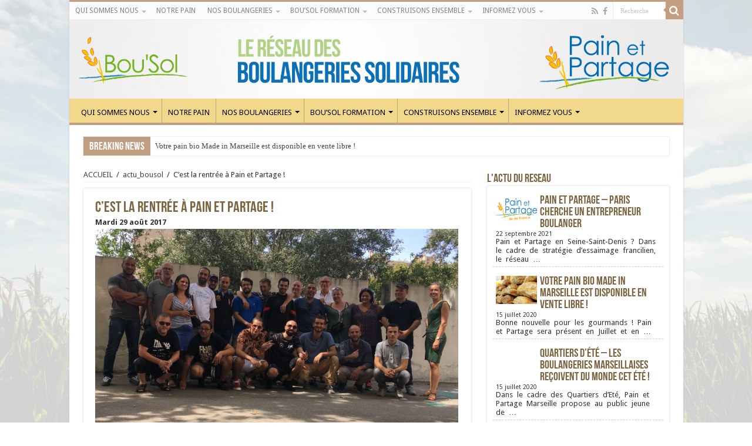

--- FILE ---
content_type: text/html; charset=UTF-8
request_url: http://www.bou-sol.eu/cest-la-rentree-a-pain-et-partage/
body_size: 15803
content:
<!DOCTYPE html>
<html lang="fr-FR" prefix="og: http://ogp.me/ns#">
<head>
<meta charset="UTF-8" />
<link rel="profile" href="http://gmpg.org/xfn/11" />
<link rel="pingback" href="http://www.bou-sol.eu/xmlrpc.php" />
<title>C&rsquo;est la rentrée à Pain et Partage ! &#8211; BOUSOL &#8211; Le réseau des Boulangeries Solidaires</title>
<meta property="og:title" content="C&rsquo;est la rentrée à Pain et Partage ! - BOUSOL - Le réseau des Boulangeries Solidaires"/>
<meta property="og:type" content="article"/>
<meta property="og:description" content="Mardi 29 août 2017 Repas et temps de convivialité avec les équipes du chantier d'insertion Pain et P"/>
<meta property="og:url" content="http://www.bou-sol.eu/cest-la-rentree-a-pain-et-partage/"/>
<meta property="og:site_name" content="BOUSOL - Le réseau des Boulangeries Solidaires"/>
<meta property="og:image" content="http://www.bou-sol.eu/wp-content/uploads/2017/09/rencontre-salariés-pep-660x330.jpg" />
<meta name='robots' content='max-image-preview:large' />
<link rel='dns-prefetch' href='//fonts.googleapis.com' />
<link rel="alternate" type="application/rss+xml" title="BOUSOL - Le réseau des Boulangeries Solidaires &raquo; Flux" href="http://www.bou-sol.eu/feed/" />
<link rel="alternate" type="application/rss+xml" title="BOUSOL - Le réseau des Boulangeries Solidaires &raquo; Flux des commentaires" href="http://www.bou-sol.eu/comments/feed/" />
<link rel="alternate" type="application/rss+xml" title="BOUSOL - Le réseau des Boulangeries Solidaires &raquo; C&rsquo;est la rentrée à Pain et Partage ! Flux des commentaires" href="http://www.bou-sol.eu/cest-la-rentree-a-pain-et-partage/feed/" />
<script type="text/javascript">
/* <![CDATA[ */
window._wpemojiSettings = {"baseUrl":"https:\/\/s.w.org\/images\/core\/emoji\/15.0.3\/72x72\/","ext":".png","svgUrl":"https:\/\/s.w.org\/images\/core\/emoji\/15.0.3\/svg\/","svgExt":".svg","source":{"concatemoji":"http:\/\/www.bou-sol.eu\/wp-includes\/js\/wp-emoji-release.min.js"}};
/*! This file is auto-generated */
!function(i,n){var o,s,e;function c(e){try{var t={supportTests:e,timestamp:(new Date).valueOf()};sessionStorage.setItem(o,JSON.stringify(t))}catch(e){}}function p(e,t,n){e.clearRect(0,0,e.canvas.width,e.canvas.height),e.fillText(t,0,0);var t=new Uint32Array(e.getImageData(0,0,e.canvas.width,e.canvas.height).data),r=(e.clearRect(0,0,e.canvas.width,e.canvas.height),e.fillText(n,0,0),new Uint32Array(e.getImageData(0,0,e.canvas.width,e.canvas.height).data));return t.every(function(e,t){return e===r[t]})}function u(e,t,n){switch(t){case"flag":return n(e,"\ud83c\udff3\ufe0f\u200d\u26a7\ufe0f","\ud83c\udff3\ufe0f\u200b\u26a7\ufe0f")?!1:!n(e,"\ud83c\uddfa\ud83c\uddf3","\ud83c\uddfa\u200b\ud83c\uddf3")&&!n(e,"\ud83c\udff4\udb40\udc67\udb40\udc62\udb40\udc65\udb40\udc6e\udb40\udc67\udb40\udc7f","\ud83c\udff4\u200b\udb40\udc67\u200b\udb40\udc62\u200b\udb40\udc65\u200b\udb40\udc6e\u200b\udb40\udc67\u200b\udb40\udc7f");case"emoji":return!n(e,"\ud83d\udc26\u200d\u2b1b","\ud83d\udc26\u200b\u2b1b")}return!1}function f(e,t,n){var r="undefined"!=typeof WorkerGlobalScope&&self instanceof WorkerGlobalScope?new OffscreenCanvas(300,150):i.createElement("canvas"),a=r.getContext("2d",{willReadFrequently:!0}),o=(a.textBaseline="top",a.font="600 32px Arial",{});return e.forEach(function(e){o[e]=t(a,e,n)}),o}function t(e){var t=i.createElement("script");t.src=e,t.defer=!0,i.head.appendChild(t)}"undefined"!=typeof Promise&&(o="wpEmojiSettingsSupports",s=["flag","emoji"],n.supports={everything:!0,everythingExceptFlag:!0},e=new Promise(function(e){i.addEventListener("DOMContentLoaded",e,{once:!0})}),new Promise(function(t){var n=function(){try{var e=JSON.parse(sessionStorage.getItem(o));if("object"==typeof e&&"number"==typeof e.timestamp&&(new Date).valueOf()<e.timestamp+604800&&"object"==typeof e.supportTests)return e.supportTests}catch(e){}return null}();if(!n){if("undefined"!=typeof Worker&&"undefined"!=typeof OffscreenCanvas&&"undefined"!=typeof URL&&URL.createObjectURL&&"undefined"!=typeof Blob)try{var e="postMessage("+f.toString()+"("+[JSON.stringify(s),u.toString(),p.toString()].join(",")+"));",r=new Blob([e],{type:"text/javascript"}),a=new Worker(URL.createObjectURL(r),{name:"wpTestEmojiSupports"});return void(a.onmessage=function(e){c(n=e.data),a.terminate(),t(n)})}catch(e){}c(n=f(s,u,p))}t(n)}).then(function(e){for(var t in e)n.supports[t]=e[t],n.supports.everything=n.supports.everything&&n.supports[t],"flag"!==t&&(n.supports.everythingExceptFlag=n.supports.everythingExceptFlag&&n.supports[t]);n.supports.everythingExceptFlag=n.supports.everythingExceptFlag&&!n.supports.flag,n.DOMReady=!1,n.readyCallback=function(){n.DOMReady=!0}}).then(function(){return e}).then(function(){var e;n.supports.everything||(n.readyCallback(),(e=n.source||{}).concatemoji?t(e.concatemoji):e.wpemoji&&e.twemoji&&(t(e.twemoji),t(e.wpemoji)))}))}((window,document),window._wpemojiSettings);
/* ]]> */
</script>
<link rel='stylesheet' id='jquery.prettyphoto-css' href='http://www.bou-sol.eu/wp-content/plugins/wp-video-lightbox/css/prettyPhoto.css' type='text/css' media='all' />
<link rel='stylesheet' id='video-lightbox-css' href='http://www.bou-sol.eu/wp-content/plugins/wp-video-lightbox/wp-video-lightbox.css' type='text/css' media='all' />
<style id='wp-emoji-styles-inline-css' type='text/css'>

	img.wp-smiley, img.emoji {
		display: inline !important;
		border: none !important;
		box-shadow: none !important;
		height: 1em !important;
		width: 1em !important;
		margin: 0 0.07em !important;
		vertical-align: -0.1em !important;
		background: none !important;
		padding: 0 !important;
	}
</style>
<link rel='stylesheet' id='wp-block-library-css' href='http://www.bou-sol.eu/wp-includes/css/dist/block-library/style.min.css' type='text/css' media='all' />
<style id='classic-theme-styles-inline-css' type='text/css'>
/*! This file is auto-generated */
.wp-block-button__link{color:#fff;background-color:#32373c;border-radius:9999px;box-shadow:none;text-decoration:none;padding:calc(.667em + 2px) calc(1.333em + 2px);font-size:1.125em}.wp-block-file__button{background:#32373c;color:#fff;text-decoration:none}
</style>
<style id='global-styles-inline-css' type='text/css'>
:root{--wp--preset--aspect-ratio--square: 1;--wp--preset--aspect-ratio--4-3: 4/3;--wp--preset--aspect-ratio--3-4: 3/4;--wp--preset--aspect-ratio--3-2: 3/2;--wp--preset--aspect-ratio--2-3: 2/3;--wp--preset--aspect-ratio--16-9: 16/9;--wp--preset--aspect-ratio--9-16: 9/16;--wp--preset--color--black: #000000;--wp--preset--color--cyan-bluish-gray: #abb8c3;--wp--preset--color--white: #ffffff;--wp--preset--color--pale-pink: #f78da7;--wp--preset--color--vivid-red: #cf2e2e;--wp--preset--color--luminous-vivid-orange: #ff6900;--wp--preset--color--luminous-vivid-amber: #fcb900;--wp--preset--color--light-green-cyan: #7bdcb5;--wp--preset--color--vivid-green-cyan: #00d084;--wp--preset--color--pale-cyan-blue: #8ed1fc;--wp--preset--color--vivid-cyan-blue: #0693e3;--wp--preset--color--vivid-purple: #9b51e0;--wp--preset--gradient--vivid-cyan-blue-to-vivid-purple: linear-gradient(135deg,rgba(6,147,227,1) 0%,rgb(155,81,224) 100%);--wp--preset--gradient--light-green-cyan-to-vivid-green-cyan: linear-gradient(135deg,rgb(122,220,180) 0%,rgb(0,208,130) 100%);--wp--preset--gradient--luminous-vivid-amber-to-luminous-vivid-orange: linear-gradient(135deg,rgba(252,185,0,1) 0%,rgba(255,105,0,1) 100%);--wp--preset--gradient--luminous-vivid-orange-to-vivid-red: linear-gradient(135deg,rgba(255,105,0,1) 0%,rgb(207,46,46) 100%);--wp--preset--gradient--very-light-gray-to-cyan-bluish-gray: linear-gradient(135deg,rgb(238,238,238) 0%,rgb(169,184,195) 100%);--wp--preset--gradient--cool-to-warm-spectrum: linear-gradient(135deg,rgb(74,234,220) 0%,rgb(151,120,209) 20%,rgb(207,42,186) 40%,rgb(238,44,130) 60%,rgb(251,105,98) 80%,rgb(254,248,76) 100%);--wp--preset--gradient--blush-light-purple: linear-gradient(135deg,rgb(255,206,236) 0%,rgb(152,150,240) 100%);--wp--preset--gradient--blush-bordeaux: linear-gradient(135deg,rgb(254,205,165) 0%,rgb(254,45,45) 50%,rgb(107,0,62) 100%);--wp--preset--gradient--luminous-dusk: linear-gradient(135deg,rgb(255,203,112) 0%,rgb(199,81,192) 50%,rgb(65,88,208) 100%);--wp--preset--gradient--pale-ocean: linear-gradient(135deg,rgb(255,245,203) 0%,rgb(182,227,212) 50%,rgb(51,167,181) 100%);--wp--preset--gradient--electric-grass: linear-gradient(135deg,rgb(202,248,128) 0%,rgb(113,206,126) 100%);--wp--preset--gradient--midnight: linear-gradient(135deg,rgb(2,3,129) 0%,rgb(40,116,252) 100%);--wp--preset--font-size--small: 13px;--wp--preset--font-size--medium: 20px;--wp--preset--font-size--large: 36px;--wp--preset--font-size--x-large: 42px;--wp--preset--spacing--20: 0.44rem;--wp--preset--spacing--30: 0.67rem;--wp--preset--spacing--40: 1rem;--wp--preset--spacing--50: 1.5rem;--wp--preset--spacing--60: 2.25rem;--wp--preset--spacing--70: 3.38rem;--wp--preset--spacing--80: 5.06rem;--wp--preset--shadow--natural: 6px 6px 9px rgba(0, 0, 0, 0.2);--wp--preset--shadow--deep: 12px 12px 50px rgba(0, 0, 0, 0.4);--wp--preset--shadow--sharp: 6px 6px 0px rgba(0, 0, 0, 0.2);--wp--preset--shadow--outlined: 6px 6px 0px -3px rgba(255, 255, 255, 1), 6px 6px rgba(0, 0, 0, 1);--wp--preset--shadow--crisp: 6px 6px 0px rgba(0, 0, 0, 1);}:where(.is-layout-flex){gap: 0.5em;}:where(.is-layout-grid){gap: 0.5em;}body .is-layout-flex{display: flex;}.is-layout-flex{flex-wrap: wrap;align-items: center;}.is-layout-flex > :is(*, div){margin: 0;}body .is-layout-grid{display: grid;}.is-layout-grid > :is(*, div){margin: 0;}:where(.wp-block-columns.is-layout-flex){gap: 2em;}:where(.wp-block-columns.is-layout-grid){gap: 2em;}:where(.wp-block-post-template.is-layout-flex){gap: 1.25em;}:where(.wp-block-post-template.is-layout-grid){gap: 1.25em;}.has-black-color{color: var(--wp--preset--color--black) !important;}.has-cyan-bluish-gray-color{color: var(--wp--preset--color--cyan-bluish-gray) !important;}.has-white-color{color: var(--wp--preset--color--white) !important;}.has-pale-pink-color{color: var(--wp--preset--color--pale-pink) !important;}.has-vivid-red-color{color: var(--wp--preset--color--vivid-red) !important;}.has-luminous-vivid-orange-color{color: var(--wp--preset--color--luminous-vivid-orange) !important;}.has-luminous-vivid-amber-color{color: var(--wp--preset--color--luminous-vivid-amber) !important;}.has-light-green-cyan-color{color: var(--wp--preset--color--light-green-cyan) !important;}.has-vivid-green-cyan-color{color: var(--wp--preset--color--vivid-green-cyan) !important;}.has-pale-cyan-blue-color{color: var(--wp--preset--color--pale-cyan-blue) !important;}.has-vivid-cyan-blue-color{color: var(--wp--preset--color--vivid-cyan-blue) !important;}.has-vivid-purple-color{color: var(--wp--preset--color--vivid-purple) !important;}.has-black-background-color{background-color: var(--wp--preset--color--black) !important;}.has-cyan-bluish-gray-background-color{background-color: var(--wp--preset--color--cyan-bluish-gray) !important;}.has-white-background-color{background-color: var(--wp--preset--color--white) !important;}.has-pale-pink-background-color{background-color: var(--wp--preset--color--pale-pink) !important;}.has-vivid-red-background-color{background-color: var(--wp--preset--color--vivid-red) !important;}.has-luminous-vivid-orange-background-color{background-color: var(--wp--preset--color--luminous-vivid-orange) !important;}.has-luminous-vivid-amber-background-color{background-color: var(--wp--preset--color--luminous-vivid-amber) !important;}.has-light-green-cyan-background-color{background-color: var(--wp--preset--color--light-green-cyan) !important;}.has-vivid-green-cyan-background-color{background-color: var(--wp--preset--color--vivid-green-cyan) !important;}.has-pale-cyan-blue-background-color{background-color: var(--wp--preset--color--pale-cyan-blue) !important;}.has-vivid-cyan-blue-background-color{background-color: var(--wp--preset--color--vivid-cyan-blue) !important;}.has-vivid-purple-background-color{background-color: var(--wp--preset--color--vivid-purple) !important;}.has-black-border-color{border-color: var(--wp--preset--color--black) !important;}.has-cyan-bluish-gray-border-color{border-color: var(--wp--preset--color--cyan-bluish-gray) !important;}.has-white-border-color{border-color: var(--wp--preset--color--white) !important;}.has-pale-pink-border-color{border-color: var(--wp--preset--color--pale-pink) !important;}.has-vivid-red-border-color{border-color: var(--wp--preset--color--vivid-red) !important;}.has-luminous-vivid-orange-border-color{border-color: var(--wp--preset--color--luminous-vivid-orange) !important;}.has-luminous-vivid-amber-border-color{border-color: var(--wp--preset--color--luminous-vivid-amber) !important;}.has-light-green-cyan-border-color{border-color: var(--wp--preset--color--light-green-cyan) !important;}.has-vivid-green-cyan-border-color{border-color: var(--wp--preset--color--vivid-green-cyan) !important;}.has-pale-cyan-blue-border-color{border-color: var(--wp--preset--color--pale-cyan-blue) !important;}.has-vivid-cyan-blue-border-color{border-color: var(--wp--preset--color--vivid-cyan-blue) !important;}.has-vivid-purple-border-color{border-color: var(--wp--preset--color--vivid-purple) !important;}.has-vivid-cyan-blue-to-vivid-purple-gradient-background{background: var(--wp--preset--gradient--vivid-cyan-blue-to-vivid-purple) !important;}.has-light-green-cyan-to-vivid-green-cyan-gradient-background{background: var(--wp--preset--gradient--light-green-cyan-to-vivid-green-cyan) !important;}.has-luminous-vivid-amber-to-luminous-vivid-orange-gradient-background{background: var(--wp--preset--gradient--luminous-vivid-amber-to-luminous-vivid-orange) !important;}.has-luminous-vivid-orange-to-vivid-red-gradient-background{background: var(--wp--preset--gradient--luminous-vivid-orange-to-vivid-red) !important;}.has-very-light-gray-to-cyan-bluish-gray-gradient-background{background: var(--wp--preset--gradient--very-light-gray-to-cyan-bluish-gray) !important;}.has-cool-to-warm-spectrum-gradient-background{background: var(--wp--preset--gradient--cool-to-warm-spectrum) !important;}.has-blush-light-purple-gradient-background{background: var(--wp--preset--gradient--blush-light-purple) !important;}.has-blush-bordeaux-gradient-background{background: var(--wp--preset--gradient--blush-bordeaux) !important;}.has-luminous-dusk-gradient-background{background: var(--wp--preset--gradient--luminous-dusk) !important;}.has-pale-ocean-gradient-background{background: var(--wp--preset--gradient--pale-ocean) !important;}.has-electric-grass-gradient-background{background: var(--wp--preset--gradient--electric-grass) !important;}.has-midnight-gradient-background{background: var(--wp--preset--gradient--midnight) !important;}.has-small-font-size{font-size: var(--wp--preset--font-size--small) !important;}.has-medium-font-size{font-size: var(--wp--preset--font-size--medium) !important;}.has-large-font-size{font-size: var(--wp--preset--font-size--large) !important;}.has-x-large-font-size{font-size: var(--wp--preset--font-size--x-large) !important;}
:where(.wp-block-post-template.is-layout-flex){gap: 1.25em;}:where(.wp-block-post-template.is-layout-grid){gap: 1.25em;}
:where(.wp-block-columns.is-layout-flex){gap: 2em;}:where(.wp-block-columns.is-layout-grid){gap: 2em;}
:root :where(.wp-block-pullquote){font-size: 1.5em;line-height: 1.6;}
</style>
<link rel='stylesheet' id='contact-form-7-css' href='http://www.bou-sol.eu/wp-content/plugins/contact-form-7/includes/css/styles.css' type='text/css' media='all' />
<link rel='stylesheet' id='posts-from-category-widget-stylesheet-css' href='http://www.bou-sol.eu/wp-content/plugins/posts-in-category-widget/style.css' type='text/css' media='all' />
<link rel='stylesheet' id='chld_thm_cfg_parent-css' href='http://www.bou-sol.eu/wp-content/themes/sahifa/style.css' type='text/css' media='all' />
<link rel='stylesheet' id='tie-style-css' href='http://www.bou-sol.eu/wp-content/themes/bousol-theme/style.css' type='text/css' media='all' />
<link rel='stylesheet' id='tie-ilightbox-skin-css' href='http://www.bou-sol.eu/wp-content/themes/sahifa/css/ilightbox/dark-skin/skin.css' type='text/css' media='all' />
<link rel='stylesheet' id='Droid+Sans-css' href='http://fonts.googleapis.com/css?family=Droid+Sans%3Aregular%2C700' type='text/css' media='all' />
<link rel='stylesheet' id='slb_core-css' href='http://www.bou-sol.eu/wp-content/plugins/simple-lightbox/client/css/app.css' type='text/css' media='all' />
<script type="text/javascript" src="http://www.bou-sol.eu/wp-includes/js/jquery/jquery.min.js" id="jquery-core-js"></script>
<script type="text/javascript" src="http://www.bou-sol.eu/wp-includes/js/jquery/jquery-migrate.min.js" id="jquery-migrate-js"></script>
<script type="text/javascript" src="http://www.bou-sol.eu/wp-content/plugins/wp-video-lightbox/js/jquery.prettyPhoto.min.js" id="jquery.prettyphoto-js"></script>
<script type="text/javascript" id="video-lightbox-js-extra">
/* <![CDATA[ */
var vlpp_vars = {"prettyPhoto_rel":"wp-video-lightbox","animation_speed":"fast","slideshow":"5000","autoplay_slideshow":"false","opacity":"0.80","show_title":"true","allow_resize":"true","allow_expand":"true","default_width":"640","default_height":"480","counter_separator_label":"\/","theme":"pp_default","horizontal_padding":"20","hideflash":"false","wmode":"opaque","autoplay":"false","modal":"false","deeplinking":"false","overlay_gallery":"true","overlay_gallery_max":"30","keyboard_shortcuts":"true","ie6_fallback":"true"};
/* ]]> */
</script>
<script type="text/javascript" src="http://www.bou-sol.eu/wp-content/plugins/wp-video-lightbox/js/video-lightbox.js" id="video-lightbox-js"></script>
<link rel="https://api.w.org/" href="http://www.bou-sol.eu/wp-json/" /><link rel="alternate" title="JSON" type="application/json" href="http://www.bou-sol.eu/wp-json/wp/v2/posts/2316" /><link rel="EditURI" type="application/rsd+xml" title="RSD" href="http://www.bou-sol.eu/xmlrpc.php?rsd" />

<link rel="canonical" href="http://www.bou-sol.eu/cest-la-rentree-a-pain-et-partage/" />
<link rel='shortlink' href='http://www.bou-sol.eu/?p=2316' />
<link rel="alternate" title="oEmbed (JSON)" type="application/json+oembed" href="http://www.bou-sol.eu/wp-json/oembed/1.0/embed?url=http%3A%2F%2Fwww.bou-sol.eu%2Fcest-la-rentree-a-pain-et-partage%2F" />
<link rel="alternate" title="oEmbed (XML)" type="text/xml+oembed" href="http://www.bou-sol.eu/wp-json/oembed/1.0/embed?url=http%3A%2F%2Fwww.bou-sol.eu%2Fcest-la-rentree-a-pain-et-partage%2F&#038;format=xml" />
<script type="text/javascript">
(function(url){
	if(/(?:Chrome\/26\.0\.1410\.63 Safari\/537\.31|WordfenceTestMonBot)/.test(navigator.userAgent)){ return; }
	var addEvent = function(evt, handler) {
		if (window.addEventListener) {
			document.addEventListener(evt, handler, false);
		} else if (window.attachEvent) {
			document.attachEvent('on' + evt, handler);
		}
	};
	var removeEvent = function(evt, handler) {
		if (window.removeEventListener) {
			document.removeEventListener(evt, handler, false);
		} else if (window.detachEvent) {
			document.detachEvent('on' + evt, handler);
		}
	};
	var evts = 'contextmenu dblclick drag dragend dragenter dragleave dragover dragstart drop keydown keypress keyup mousedown mousemove mouseout mouseover mouseup mousewheel scroll'.split(' ');
	var logHuman = function() {
		if (window.wfLogHumanRan) { return; }
		window.wfLogHumanRan = true;
		var wfscr = document.createElement('script');
		wfscr.type = 'text/javascript';
		wfscr.async = true;
		wfscr.src = url + '&r=' + Math.random();
		(document.getElementsByTagName('head')[0]||document.getElementsByTagName('body')[0]).appendChild(wfscr);
		for (var i = 0; i < evts.length; i++) {
			removeEvent(evts[i], logHuman);
		}
	};
	for (var i = 0; i < evts.length; i++) {
		addEvent(evts[i], logHuman);
	}
})('//www.bou-sol.eu/?wordfence_lh=1&hid=2A4C892F30D584BFFD75B5FE1E860B0B');
</script><script>
            WP_VIDEO_LIGHTBOX_VERSION="1.8.8";
            WP_VID_LIGHTBOX_URL="http://www.bou-sol.eu/wp-content/plugins/wp-video-lightbox";
                        function wpvl_paramReplace(name, string, value) {
                // Find the param with regex
                // Grab the first character in the returned string (should be ? or &)
                // Replace our href string with our new value, passing on the name and delimeter

                var re = new RegExp("[\?&]" + name + "=([^&#]*)");
                var matches = re.exec(string);
                var newString;

                if (matches === null) {
                    // if there are no params, append the parameter
                    newString = string + '?' + name + '=' + value;
                } else {
                    var delimeter = matches[0].charAt(0);
                    newString = string.replace(re, delimeter + name + "=" + value);
                }
                return newString;
            }
            </script><link rel="shortcut icon" href="http://www.bou-sol.eu/wp-content/uploads/2015/10/logo_bousol.png" title="Favicon" />
<!--[if IE]>
<script type="text/javascript">jQuery(document).ready(function (){ jQuery(".menu-item").has("ul").children("a").attr("aria-haspopup", "true");});</script>
<![endif]-->
<!--[if lt IE 9]>
<script src="http://www.bou-sol.eu/wp-content/themes/sahifa/js/html5.js"></script>
<script src="http://www.bou-sol.eu/wp-content/themes/sahifa/js/selectivizr-min.js"></script>
<![endif]-->
<!--[if IE 9]>
<link rel="stylesheet" type="text/css" media="all" href="http://www.bou-sol.eu/wp-content/themes/sahifa/css/ie9.css" />
<![endif]-->
<!--[if IE 8]>
<link rel="stylesheet" type="text/css" media="all" href="http://www.bou-sol.eu/wp-content/themes/sahifa/css/ie8.css" />
<![endif]-->
<!--[if IE 7]>
<link rel="stylesheet" type="text/css" media="all" href="http://www.bou-sol.eu/wp-content/themes/sahifa/css/ie7.css" />
<![endif]-->


<meta name="viewport" content="width=device-width, initial-scale=1.0" />



<style type="text/css" media="screen">

.page-title{
	color :#7e6542;
}

.post-title{
	color :#7e6542;
}

h2.post-box-title, h2.post-box-title a{
	color :#7e6542;
}

h3.post-box-title, h3.post-box-title a{
	color :#7e6542;
}

.widget-top h4, .widget-top h4 a{
	color :#7e6542;
}

#featured-posts .featured-title h2 a{
	color :#7e6542;
}

.ei-title h2, .slider-caption h2 a, .content .slider-caption h2 a, .slider-caption h2, .content .slider-caption h2, .content .ei-title h2{
	color :#7e6542;
}

.cat-box-title h2, .cat-box-title h2 a, .block-head h3, #respond h3, #comments-title, h2.review-box-header, .woocommerce-tabs .entry-content h2, .woocommerce .related.products h2, .entry .woocommerce h2, .woocommerce-billing-fields h3, .woocommerce-shipping-fields h3, #order_review_heading, #bbpress-forums fieldset.bbp-form legend, #buddypress .item-body h4, #buddypress #item-body h4{
	color :#7e6542;
}

#main-nav,
.cat-box-content,
#sidebar .widget-container,
.post-listing,
#commentform {
	border-bottom-color: #c49e80;
}

.search-block .search-button,
#topcontrol,
#main-nav ul li.current-menu-item a,
#main-nav ul li.current-menu-item a:hover,
#main-nav ul li.current_page_parent a,
#main-nav ul li.current_page_parent a:hover,
#main-nav ul li.current-menu-parent a,
#main-nav ul li.current-menu-parent a:hover,
#main-nav ul li.current-page-ancestor a,
#main-nav ul li.current-page-ancestor a:hover,
.pagination span.current,
.share-post span.share-text,
.flex-control-paging li a.flex-active,
.ei-slider-thumbs li.ei-slider-element,
.review-percentage .review-item span span,
.review-final-score,
.button,
a.button,
a.more-link,
#main-content input[type="submit"],
.form-submit #submit,
#login-form .login-button,
.widget-feedburner .feedburner-subscribe,
input[type="submit"],
#buddypress button,
#buddypress a.button,
#buddypress input[type=submit],
#buddypress input[type=reset],
#buddypress ul.button-nav li a,
#buddypress div.generic-button a,
#buddypress .comment-reply-link,
#buddypress div.item-list-tabs ul li a span,
#buddypress div.item-list-tabs ul li.selected a,
#buddypress div.item-list-tabs ul li.current a,
#buddypress #members-directory-form div.item-list-tabs ul li.selected span,
#members-list-options a.selected,
#groups-list-options a.selected,
body.dark-skin #buddypress div.item-list-tabs ul li a span,
body.dark-skin #buddypress div.item-list-tabs ul li.selected a,
body.dark-skin #buddypress div.item-list-tabs ul li.current a,
body.dark-skin #members-list-options a.selected,
body.dark-skin #groups-list-options a.selected,
.search-block-large .search-button,
#featured-posts .flex-next:hover,
#featured-posts .flex-prev:hover,
a.tie-cart span.shooping-count,
.woocommerce span.onsale,
.woocommerce-page span.onsale ,
.woocommerce .widget_price_filter .ui-slider .ui-slider-handle,
.woocommerce-page .widget_price_filter .ui-slider .ui-slider-handle,
#check-also-close,
a.post-slideshow-next,
a.post-slideshow-prev,
.widget_price_filter .ui-slider .ui-slider-handle,
.quantity .minus:hover,
.quantity .plus:hover,
.mejs-container .mejs-controls .mejs-time-rail .mejs-time-current,
#reading-position-indicator  {
	background-color:#c49e80;
}

::-webkit-scrollbar-thumb{
	background-color:#c49e80 !important;
}

#theme-footer,
#theme-header,
.top-nav ul li.current-menu-item:before,
#main-nav .menu-sub-content ,
#main-nav ul ul,
#check-also-box {
	border-top-color: #c49e80;
}

.search-block:after {
	border-right-color:#c49e80;
}

body.rtl .search-block:after {
	border-left-color:#c49e80;
}

#main-nav ul > li.menu-item-has-children:hover > a:after,
#main-nav ul > li.mega-menu:hover > a:after {
	border-color:transparent transparent #c49e80;
}

.widget.timeline-posts li a:hover,
.widget.timeline-posts li a:hover span.tie-date {
	color: #c49e80;
}

.widget.timeline-posts li a:hover span.tie-date:before {
	background: #c49e80;
	border-color: #c49e80;
}

#order_review,
#order_review_heading {
	border-color: #c49e80;
}


.background-cover{
	background-color: !important;
	background-image : url('http://www.bou-sol.eu/wp-content/uploads/2019/07/background-1.jpg') !important;
	filter: progid:DXImageTransform.Microsoft.AlphaImageLoader(src='http://www.bou-sol.eu/wp-content/uploads/2019/07/background-1.jpg',sizingMethod='scale') !important;
	-ms-filter: "progid:DXImageTransform.Microsoft.AlphaImageLoader(src='http://www.bou-sol.eu/wp-content/uploads/2019/07/background-1.jpg',sizingMethod='scale')" !important;
}
	
#main-nav ul li a:hover, #main-nav ul li:hover > a, #main-nav ul :hover > a , #main-nav  ul ul li:hover > a, #main-nav  ul ul :hover > a {
	color: #c49e80;
}
		
#main-nav ul li a, #main-nav ul ul a, #main-nav ul.sub-menu a, #main-nav ul li.current_page_parent ul a, #main-nav ul li.current-menu-item ul a, #main-nav ul li.current-menu-parent ul a, #main-nav ul li.current-page-ancestor ul a {
	color: #000000;
}
		
#main-nav ul li.current-menu-item a, #main-nav ul li.current_page_parent a {
	color: #f2d88b;
}
		
.top-nav, .top-nav ul ul {
	background-color:f9f9f9 !important; 
				}

#main-nav {
	background: #f2d88b;
	box-shadow: inset -1px -5px 0px -1px #c49e80;
}

#main-nav ul ul, #main-nav ul li.mega-menu .mega-menu-block { background-color:#f2d88b !important;}

#main-nav ul li {
	border-color: #c49e80;
}

#main-nav ul ul li, #main-nav ul ul li:first-child {
	border-top-color: #c49e80;
}

#main-nav ul li .mega-menu-block ul.sub-menu {
	border-bottom-color: #c49e80;
}

#main-nav ul li a {
	border-left-color: #c49e80;
}

#main-nav ul ul li, #main-nav ul ul li:first-child {
	border-bottom-color: #c49e80;
}

.breaking-news span.breaking-news-title {background: #c29e80;}

</style>

		<script type="text/javascript">
			/* <![CDATA[ */
				var sf_position = '0';
				var sf_templates = "<a href=\"{search_url_escaped}\">View All Results<\/a>";
				var sf_input = '.search-live';
				jQuery(document).ready(function(){
					jQuery(sf_input).ajaxyLiveSearch({"expand":false,"searchUrl":"http:\/\/www.bou-sol.eu\/?s=%s","text":"Search","delay":500,"iwidth":180,"width":315,"ajaxUrl":"http:\/\/www.bou-sol.eu\/wp-admin\/admin-ajax.php","rtl":0});
					jQuery(".live-search_ajaxy-selective-input").keyup(function() {
						var width = jQuery(this).val().length * 8;
						if(width < 50) {
							width = 50;
						}
						jQuery(this).width(width);
					});
					jQuery(".live-search_ajaxy-selective-search").click(function() {
						jQuery(this).find(".live-search_ajaxy-selective-input").focus();
					});
					jQuery(".live-search_ajaxy-selective-close").click(function() {
						jQuery(this).parent().remove();
					});
				});
			/* ]]> */
		</script>
		
<!-- Jetpack Open Graph Tags -->
<meta property="og:type" content="article" />
<meta property="og:title" content="C&rsquo;est la rentrée à Pain et Partage !" />
<meta property="og:url" content="http://www.bou-sol.eu/cest-la-rentree-a-pain-et-partage/" />
<meta property="og:description" content="Mardi 29 août 2017 Repas et temps de convivialité avec les équipes du chantier d&rsquo;insertion Pain et Partage à Marseille et de Bou&rsquo;Sol. De la bonne humeur&#8230;.avant le coup de feu de l…" />
<meta property="article:published_time" content="2017-09-02T18:59:28+00:00" />
<meta property="article:modified_time" content="2017-09-02T19:18:17+00:00" />
<meta property="og:site_name" content="BOUSOL - Le réseau des Boulangeries Solidaires" />
<meta property="og:image" content="http://www.bou-sol.eu/wp-content/uploads/2017/09/rencontre-salariés-pep.jpg" />
<meta property="og:image:width" content="3209" />
<meta property="og:image:height" content="1740" />
<meta property="og:locale" content="fr_FR" />
<meta name="twitter:text:title" content="C&rsquo;est la rentrée à Pain et Partage !" />
<meta name="twitter:image" content="http://www.bou-sol.eu/wp-content/uploads/2017/09/rencontre-salariés-pep.jpg?w=640" />
<meta name="twitter:card" content="summary_large_image" />

<!-- End Jetpack Open Graph Tags -->
</head>
<body id="top" class="post-template-default single single-post postid-2316 single-format-standard lazy-enabled">

<div class="wrapper-outer">

	<div class="background-cover"></div>

	<aside id="slide-out">
	
			<div class="search-mobile">
			<form method="get" id="searchform-mobile" action="http://www.bou-sol.eu/">
				<button class="search-button" type="submit" value="Recherche"><i class="fa fa-search"></i></button>	
				<input type="text" id="s-mobile" name="s" title="Recherche" value="Recherche" onfocus="if (this.value == 'Recherche') {this.value = '';}" onblur="if (this.value == '') {this.value = 'Recherche';}"  />
			</form>
		</div><!-- .search-mobile /-->
		
			<div class="social-icons">
		<a class="ttip-none" title="Rss" href="http://www.bou-sol.eu/feed/" target="_blank"><i class="fa fa-rss"></i></a><a class="ttip-none external" title="Facebook" href="https://www.facebook.com/reseaubousol/?fref=ts" target="_blank" rel="nofollow"><i class="fa fa-facebook"></i></a>
			</div>

		
		<div id="mobile-menu" ></div>
	</aside><!-- #slide-out /-->

		<div id="wrapper" class="boxed-all">
		<div class="inner-wrapper">

		<header id="theme-header" class="theme-header full-logo center-logo">
						<div id="top-nav" class="top-nav">
				<div class="container">

								
				<div class="top-menu"><ul id="menu-menu-bousol" class="menu"><li id="menu-item-1103" class="menu-item menu-item-type-custom menu-item-object-custom menu-item-has-children menu-item-1103"><a>QUI SOMMES NOUS</a>
<ul class="sub-menu">
	<li id="menu-item-723" class="menu-item menu-item-type-post_type menu-item-object-page menu-item-723"><a href="http://www.bou-sol.eu/qui-sommes-nous/presentation/">PRESENTATION</a></li>
	<li id="menu-item-721" class="menu-item menu-item-type-post_type menu-item-object-page menu-item-721"><a href="http://www.bou-sol.eu/qui-sommes-nous/nos-valeurs/">NOS VALEURS</a></li>
	<li id="menu-item-720" class="menu-item menu-item-type-post_type menu-item-object-page menu-item-720"><a href="http://www.bou-sol.eu/qui-sommes-nous/nos-activites/">NOS ACTIVITES</a></li>
	<li id="menu-item-722" class="menu-item menu-item-type-post_type menu-item-object-page menu-item-722"><a href="http://www.bou-sol.eu/qui-sommes-nous/notre-reseau/">NOTRE RESEAU</a></li>
</ul>
</li>
<li id="menu-item-1039" class="menu-item menu-item-type-post_type menu-item-object-page menu-item-1039"><a href="http://www.bou-sol.eu/notre_pain/">NOTRE PAIN</a></li>
<li id="menu-item-1960" class="menu-item menu-item-type-post_type menu-item-object-page menu-item-has-children menu-item-1960"><a href="http://www.bou-sol.eu/nos-boulangeries/">NOS BOULANGERIES</a>
<ul class="sub-menu">
	<li id="menu-item-728" class="menu-item menu-item-type-post_type menu-item-object-page menu-item-728"><a href="http://www.bou-sol.eu/nos-boulangeries/marseille/">ASSOCIATION PAIN ET PARTAGE</a></li>
	<li id="menu-item-1255" class="menu-item menu-item-type-post_type menu-item-object-page menu-item-1255"><a href="http://www.bou-sol.eu/nos-boulangeries/marseille-nord/">MARSEILLE NORD</a></li>
	<li id="menu-item-729" class="menu-item menu-item-type-post_type menu-item-object-page menu-item-729"><a href="http://www.bou-sol.eu/nos-boulangeries/montpellier/">MONTPELLIER</a></li>
</ul>
</li>
<li id="menu-item-2775" class="menu-item menu-item-type-post_type menu-item-object-page menu-item-has-children menu-item-2775"><a href="http://www.bou-sol.eu/notre-organisme-de-formation/">BOU&rsquo;SOL FORMATION</a>
<ul class="sub-menu">
	<li id="menu-item-2789" class="menu-item menu-item-type-post_type menu-item-object-page menu-item-2789"><a href="http://www.bou-sol.eu/notre-organisme-de-formation/">NOTRE ORGANISME DE  FORMATION</a></li>
	<li id="menu-item-2801" class="menu-item menu-item-type-post_type menu-item-object-page menu-item-has-children menu-item-2801"><a href="http://www.bou-sol.eu/notre-organisme-de-formation/nos-formations/">NOS FORMATIONS</a>
	<ul class="sub-menu">
		<li id="menu-item-2920" class="menu-item menu-item-type-post_type menu-item-object-page menu-item-has-children menu-item-2920"><a href="http://www.bou-sol.eu/nos-formations-professionalisantes/">NOS FORMATIONS PROFESSIONALISANTES</a>
		<ul class="sub-menu">
			<li id="menu-item-2804" class="menu-item menu-item-type-post_type menu-item-object-page menu-item-2804"><a href="http://www.bou-sol.eu/notre-organisme-de-formation/nos-formations/produire-du-pain-bio/">PRODUIRE DU PAIN BIO</a></li>
			<li id="menu-item-2905" class="menu-item menu-item-type-post_type menu-item-object-page menu-item-2905"><a href="http://www.bou-sol.eu/adopter-une-demarche-eco-responsable/">ADOPTER UNE DEMARCHE ECO RESPONSABLE</a></li>
			<li id="menu-item-2802" class="menu-item menu-item-type-post_type menu-item-object-page menu-item-2802"><a href="http://www.bou-sol.eu/notre-organisme-de-formation/nos-formations/conduite-de-ligne/">DIRIGER UNE LIGNE DE PRODUCTION</a></li>
		</ul>
</li>
		<li id="menu-item-2944" class="menu-item menu-item-type-post_type menu-item-object-page menu-item-has-children menu-item-2944"><a href="http://www.bou-sol.eu/nos-formations-productions-artisanales/">NOS FORMATIONS PRODUCTIONS ARTISANALES</a>
		<ul class="sub-menu">
			<li id="menu-item-2976" class="menu-item menu-item-type-post_type menu-item-object-page menu-item-2976"><a href="http://www.bou-sol.eu/boulangerie-artisale/">BOULANGERIE ARTISANALE</a></li>
			<li id="menu-item-2952" class="menu-item menu-item-type-post_type menu-item-object-page menu-item-2952"><a href="http://www.bou-sol.eu/boulangerie-artisanale/">BISCUITERIE ARTISANALE</a></li>
			<li id="menu-item-3099" class="menu-item menu-item-type-post_type menu-item-object-page menu-item-3099"><a href="http://www.bou-sol.eu/nos-formations-productions-artisanales/nos-formations-productions-artisanales-viennoiserie-artisanale/">VIENNOISERIE  ARTISANALE</a></li>
		</ul>
</li>
		<li id="menu-item-2914" class="menu-item menu-item-type-post_type menu-item-object-page menu-item-has-children menu-item-2914"><a href="http://www.bou-sol.eu/nos-formations-certifiantes/">NOS FORMATIONS CERTIFIANTES</a>
		<ul class="sub-menu">
			<li id="menu-item-2966" class="menu-item menu-item-type-post_type menu-item-object-page menu-item-2966"><a href="http://www.bou-sol.eu/cqp-ouvrier-qualifie-de-fabrication-en-boulangerie-viennoiserie-patisserie/">CQP OUVRIER QUALIFIE DE  FABRICATION EN BOULANGERIE VIENNOISERIE PATISSERIE</a></li>
		</ul>
</li>
		<li id="menu-item-3020" class="menu-item menu-item-type-post_type menu-item-object-page menu-item-has-children menu-item-3020"><a href="http://www.bou-sol.eu/nos-formations-francais-langue-etrangere/">NOS FORMATIONS FRANCAIS LANGUE ETRANGERE</a>
		<ul class="sub-menu">
			<li id="menu-item-3021" class="menu-item menu-item-type-post_type menu-item-object-page menu-item-3021"><a href="http://www.bou-sol.eu/parcours-francais-langue-etrangere/">PARCOURS FRANCAIS LANGUE ETRANGERE</a></li>
		</ul>
</li>
	</ul>
</li>
	<li id="menu-item-939" class="menu-item menu-item-type-custom menu-item-object-custom menu-item-has-children menu-item-939"><a href="http://www.bou-sol.eu/category/partenaires/">NOS PARTENAIRES</a>
	<ul class="sub-menu">
		<li id="menu-item-2810" class="menu-item menu-item-type-post_type menu-item-object-page menu-item-2810"><a href="http://www.bou-sol.eu/notre-partenariat-avec-la-federation-des-entreperises-de-boulangerie/">NOTRE PARTENARIAT AVEC LA FEDERATION DES ENTREPRENEURS DE BOULANGERIE</a></li>
		<li id="menu-item-2889" class="menu-item menu-item-type-post_type menu-item-object-page menu-item-2889"><a href="http://www.bou-sol.eu/notre-partenariat-avec-aya-formation/">NOTRE PARTENARIAT AVEC AYA FORMATION</a></li>
		<li id="menu-item-2894" class="menu-item menu-item-type-post_type menu-item-object-page menu-item-2894"><a href="http://www.bou-sol.eu/notre-partenariat-avec-le-cieres-et-dautres-organisme-s-de-formation/">NOTRE PARTENARIAT AVEC LE CIERES ET D’AUTRES ORGANISME S DE FORMATION</a></li>
	</ul>
</li>
	<li id="menu-item-2811" class="menu-item menu-item-type-post_type menu-item-object-page menu-item-2811"><a href="http://www.bou-sol.eu/notre-organisme-de-formation/nos-conditions-de-ventes/">NOS CONDITIONS DE VENTES</a></li>
	<li id="menu-item-2790" class="menu-item menu-item-type-post_type menu-item-object-page menu-item-2790"><a href="http://www.bou-sol.eu/notre-organisme-de-formation/notre-reglement-interieur/">NOTRE REGLEMENT INTERIEUR</a></li>
	<li id="menu-item-3049" class="menu-item menu-item-type-post_type menu-item-object-page menu-item-3049"><a href="http://www.bou-sol.eu/notre-procedure-de-reclamation/">NOTRE PROCEDURE DE RECLAMATION</a></li>
	<li id="menu-item-2823" class="menu-item menu-item-type-post_type menu-item-object-page menu-item-has-children menu-item-2823"><a href="http://www.bou-sol.eu/notre-rapport-dactivite-2023/">NOS RAPPORTS D’ACTIVITE</a>
	<ul class="sub-menu">
		<li id="menu-item-3037" class="menu-item menu-item-type-post_type menu-item-object-page menu-item-3037"><a href="http://www.bou-sol.eu/rapport-dactivite-2023/">RAPPORT D’ACTIVITE 2023</a></li>
		<li id="menu-item-3041" class="menu-item menu-item-type-post_type menu-item-object-page menu-item-3041"><a href="http://www.bou-sol.eu/rapport-dactivite-2024/">RAPPORT D’ACTIVITE 2024</a></li>
		<li id="menu-item-3117" class="menu-item menu-item-type-post_type menu-item-object-page menu-item-3117"><a href="http://www.bou-sol.eu/rapport-dactivite-2025/">Rapport d’activité 2025</a></li>
	</ul>
</li>
	<li id="menu-item-2833" class="menu-item menu-item-type-post_type menu-item-object-page menu-item-2833"><a href="http://www.bou-sol.eu/notre-organisme-de-formation/accueil-des-personnes-handicapes-en-formation/">ACCUEIL DES PERSONNES HANDICAPES EN FORMATION</a></li>
	<li id="menu-item-2791" class="menu-item menu-item-type-post_type menu-item-object-page menu-item-2791"><a href="http://www.bou-sol.eu/notre-organisme-de-formation/notre-certication-qualiopi/">NOTRE CERTICATION QUALIOPI</a></li>
	<li id="menu-item-2819" class="menu-item menu-item-type-post_type menu-item-object-page menu-item-2819"><a href="http://www.bou-sol.eu/notre-organisme-de-formation/notre-contact/">NOTRE CONTACT</a></li>
</ul>
</li>
<li id="menu-item-730" class="menu-item menu-item-type-post_type menu-item-object-page menu-item-has-children menu-item-730"><a href="http://www.bou-sol.eu/construisons-ensemble/">CONSTRUISONS ENSEMBLE</a>
<ul class="sub-menu">
	<li id="menu-item-1325" class="menu-item menu-item-type-post_type menu-item-object-page menu-item-1325"><a href="http://www.bou-sol.eu/construisons-ensemble/nen-perdez-pas-une-miette/">N’EN PERDEZ PAS UNE MIETTE</a></li>
	<li id="menu-item-1250" class="menu-item menu-item-type-post_type menu-item-object-page menu-item-1250"><a href="http://www.bou-sol.eu/construisons-ensemble/multipliez-les-pains/">MULTIPLIEZ LES PAINS</a></li>
	<li id="menu-item-1248" class="menu-item menu-item-type-post_type menu-item-object-page menu-item-1248"><a href="http://www.bou-sol.eu/construisons-ensemble/mettez-la-main-a-la-pate/">METTEZ LA MAIN A LA PATE</a></li>
	<li id="menu-item-731" class="menu-item menu-item-type-post_type menu-item-object-page menu-item-731"><a href="http://www.bou-sol.eu/construisons-ensemble/filez-nous-votre-ble/">FILEZ NOUS VOTRE BLE</a></li>
	<li id="menu-item-1249" class="menu-item menu-item-type-post_type menu-item-object-page menu-item-1249"><a href="http://www.bou-sol.eu/construisons-ensemble/sortez-les-du-petrin/">SORTEZ LES DU PETRIN</a></li>
	<li id="menu-item-1247" class="menu-item menu-item-type-post_type menu-item-object-page menu-item-1247"><a href="http://www.bou-sol.eu/construisons-ensemble/eau-moulin/">APPORTEZ DE L’EAU AU MOULIN</a></li>
</ul>
</li>
<li id="menu-item-1102" class="menu-item menu-item-type-custom menu-item-object-custom menu-item-has-children menu-item-1102"><a>INFORMEZ VOUS</a>
<ul class="sub-menu">
	<li id="menu-item-920" class="menu-item menu-item-type-post_type menu-item-object-page menu-item-920"><a href="http://www.bou-sol.eu/informez-vous/communique-de-presse/">COMMUNIQUE DE PRESSE</a></li>
	<li id="menu-item-921" class="menu-item menu-item-type-post_type menu-item-object-page menu-item-921"><a href="http://www.bou-sol.eu/informez-vous/revue-de-presse/">REVUE DE PRESSE</a></li>
	<li id="menu-item-1104" class="menu-item menu-item-type-taxonomy menu-item-object-category menu-item-1104"><a href="http://www.bou-sol.eu/category/actualite-reseau/">L&rsquo;ACTUALITE DU RESEAU</a></li>
	<li id="menu-item-737" class="menu-item menu-item-type-post_type menu-item-object-page menu-item-737"><a href="http://www.bou-sol.eu/informez-vous/la-newsletter/">LA NEWSLETTER</a></li>
	<li id="menu-item-843" class="menu-item menu-item-type-post_type menu-item-object-page menu-item-843"><a href="http://www.bou-sol.eu/contact/">CONTACT</a></li>
</ul>
</li>
</ul></div>
						<div class="search-block">
						<form method="get" id="searchform-header" action="http://www.bou-sol.eu/">
							<button class="search-button" type="submit" value="Recherche"><i class="fa fa-search"></i></button>	
							<input class="search-live" type="text" id="s-header" name="s" title="Recherche" value="Recherche" onfocus="if (this.value == 'Recherche') {this.value = '';}" onblur="if (this.value == '') {this.value = 'Recherche';}"  />
						</form>
					</div><!-- .search-block /-->
			<div class="social-icons">
		<a class="ttip-none" title="Rss" href="http://www.bou-sol.eu/feed/" target="_blank"><i class="fa fa-rss"></i></a><a class="ttip-none external" title="Facebook" href="https://www.facebook.com/reseaubousol/?fref=ts" target="_blank" rel="nofollow"><i class="fa fa-facebook"></i></a>
			</div>

		
	
				</div><!-- .container /-->
			</div><!-- .top-menu /-->
			
		<div class="header-content">


		
					<a id="slide-out-open" class="slide-out-open" href="#"><span></span></a>
				
			<div class="logo" style=" margin-top:15px; margin-bottom:15px;">
			<h2>								<a title="BOUSOL &#8211; Le réseau des Boulangeries Solidaires" href="http://www.bou-sol.eu/">
					<img src="http://www.bou-sol.eu/wp-content/uploads/2019/07/banniere-bousol.jpg" alt="BOUSOL &#8211; Le réseau des Boulangeries Solidaires"  /><strong>BOUSOL &#8211; Le réseau des Boulangeries Solidaires </strong>
				</a>
			</h2>			</div><!-- .logo /-->
						<div class="clear"></div>
			
		</div>	
													<nav id="main-nav" class="fixed-enabled">
				<div class="container">
				
				
					<div class="main-menu"><ul id="menu-menu-bousol-1" class="menu"><li class="menu-item menu-item-type-custom menu-item-object-custom menu-item-has-children menu-item-1103"><a>QUI SOMMES NOUS</a>
<ul class="sub-menu menu-sub-content">
	<li class="menu-item menu-item-type-post_type menu-item-object-page menu-item-723"><a href="http://www.bou-sol.eu/qui-sommes-nous/presentation/">PRESENTATION</a></li>
	<li class="menu-item menu-item-type-post_type menu-item-object-page menu-item-721"><a href="http://www.bou-sol.eu/qui-sommes-nous/nos-valeurs/">NOS VALEURS</a></li>
	<li class="menu-item menu-item-type-post_type menu-item-object-page menu-item-720"><a href="http://www.bou-sol.eu/qui-sommes-nous/nos-activites/">NOS ACTIVITES</a></li>
	<li class="menu-item menu-item-type-post_type menu-item-object-page menu-item-722"><a href="http://www.bou-sol.eu/qui-sommes-nous/notre-reseau/">NOTRE RESEAU</a></li>
</ul>
</li>
<li class="menu-item menu-item-type-post_type menu-item-object-page menu-item-1039"><a href="http://www.bou-sol.eu/notre_pain/">NOTRE PAIN</a></li>
<li class="menu-item menu-item-type-post_type menu-item-object-page menu-item-has-children menu-item-1960"><a href="http://www.bou-sol.eu/nos-boulangeries/">NOS BOULANGERIES</a>
<ul class="sub-menu menu-sub-content">
	<li class="menu-item menu-item-type-post_type menu-item-object-page menu-item-728"><a href="http://www.bou-sol.eu/nos-boulangeries/marseille/">ASSOCIATION PAIN ET PARTAGE</a></li>
	<li class="menu-item menu-item-type-post_type menu-item-object-page menu-item-1255"><a href="http://www.bou-sol.eu/nos-boulangeries/marseille-nord/">MARSEILLE NORD</a></li>
	<li class="menu-item menu-item-type-post_type menu-item-object-page menu-item-729"><a href="http://www.bou-sol.eu/nos-boulangeries/montpellier/">MONTPELLIER</a></li>
</ul>
</li>
<li class="menu-item menu-item-type-post_type menu-item-object-page menu-item-has-children menu-item-2775"><a href="http://www.bou-sol.eu/notre-organisme-de-formation/">BOU&rsquo;SOL FORMATION</a>
<ul class="sub-menu menu-sub-content">
	<li class="menu-item menu-item-type-post_type menu-item-object-page menu-item-2789"><a href="http://www.bou-sol.eu/notre-organisme-de-formation/">NOTRE ORGANISME DE  FORMATION</a></li>
	<li class="menu-item menu-item-type-post_type menu-item-object-page menu-item-has-children menu-item-2801"><a href="http://www.bou-sol.eu/notre-organisme-de-formation/nos-formations/">NOS FORMATIONS</a>
	<ul class="sub-menu menu-sub-content">
		<li class="menu-item menu-item-type-post_type menu-item-object-page menu-item-has-children menu-item-2920"><a href="http://www.bou-sol.eu/nos-formations-professionalisantes/">NOS FORMATIONS PROFESSIONALISANTES</a>
		<ul class="sub-menu menu-sub-content">
			<li class="menu-item menu-item-type-post_type menu-item-object-page menu-item-2804"><a href="http://www.bou-sol.eu/notre-organisme-de-formation/nos-formations/produire-du-pain-bio/">PRODUIRE DU PAIN BIO</a></li>
			<li class="menu-item menu-item-type-post_type menu-item-object-page menu-item-2905"><a href="http://www.bou-sol.eu/adopter-une-demarche-eco-responsable/">ADOPTER UNE DEMARCHE ECO RESPONSABLE</a></li>
			<li class="menu-item menu-item-type-post_type menu-item-object-page menu-item-2802"><a href="http://www.bou-sol.eu/notre-organisme-de-formation/nos-formations/conduite-de-ligne/">DIRIGER UNE LIGNE DE PRODUCTION</a></li>
		</ul>
</li>
		<li class="menu-item menu-item-type-post_type menu-item-object-page menu-item-has-children menu-item-2944"><a href="http://www.bou-sol.eu/nos-formations-productions-artisanales/">NOS FORMATIONS PRODUCTIONS ARTISANALES</a>
		<ul class="sub-menu menu-sub-content">
			<li class="menu-item menu-item-type-post_type menu-item-object-page menu-item-2976"><a href="http://www.bou-sol.eu/boulangerie-artisale/">BOULANGERIE ARTISANALE</a></li>
			<li class="menu-item menu-item-type-post_type menu-item-object-page menu-item-2952"><a href="http://www.bou-sol.eu/boulangerie-artisanale/">BISCUITERIE ARTISANALE</a></li>
			<li class="menu-item menu-item-type-post_type menu-item-object-page menu-item-3099"><a href="http://www.bou-sol.eu/nos-formations-productions-artisanales/nos-formations-productions-artisanales-viennoiserie-artisanale/">VIENNOISERIE  ARTISANALE</a></li>
		</ul>
</li>
		<li class="menu-item menu-item-type-post_type menu-item-object-page menu-item-has-children menu-item-2914"><a href="http://www.bou-sol.eu/nos-formations-certifiantes/">NOS FORMATIONS CERTIFIANTES</a>
		<ul class="sub-menu menu-sub-content">
			<li class="menu-item menu-item-type-post_type menu-item-object-page menu-item-2966"><a href="http://www.bou-sol.eu/cqp-ouvrier-qualifie-de-fabrication-en-boulangerie-viennoiserie-patisserie/">CQP OUVRIER QUALIFIE DE  FABRICATION EN BOULANGERIE VIENNOISERIE PATISSERIE</a></li>
		</ul>
</li>
		<li class="menu-item menu-item-type-post_type menu-item-object-page menu-item-has-children menu-item-3020"><a href="http://www.bou-sol.eu/nos-formations-francais-langue-etrangere/">NOS FORMATIONS FRANCAIS LANGUE ETRANGERE</a>
		<ul class="sub-menu menu-sub-content">
			<li class="menu-item menu-item-type-post_type menu-item-object-page menu-item-3021"><a href="http://www.bou-sol.eu/parcours-francais-langue-etrangere/">PARCOURS FRANCAIS LANGUE ETRANGERE</a></li>
		</ul>
</li>
	</ul>
</li>
	<li class="menu-item menu-item-type-custom menu-item-object-custom menu-item-has-children menu-item-939"><a href="http://www.bou-sol.eu/category/partenaires/">NOS PARTENAIRES</a>
	<ul class="sub-menu menu-sub-content">
		<li class="menu-item menu-item-type-post_type menu-item-object-page menu-item-2810"><a href="http://www.bou-sol.eu/notre-partenariat-avec-la-federation-des-entreperises-de-boulangerie/">NOTRE PARTENARIAT AVEC LA FEDERATION DES ENTREPRENEURS DE BOULANGERIE</a></li>
		<li class="menu-item menu-item-type-post_type menu-item-object-page menu-item-2889"><a href="http://www.bou-sol.eu/notre-partenariat-avec-aya-formation/">NOTRE PARTENARIAT AVEC AYA FORMATION</a></li>
		<li class="menu-item menu-item-type-post_type menu-item-object-page menu-item-2894"><a href="http://www.bou-sol.eu/notre-partenariat-avec-le-cieres-et-dautres-organisme-s-de-formation/">NOTRE PARTENARIAT AVEC LE CIERES ET D’AUTRES ORGANISME S DE FORMATION</a></li>
	</ul>
</li>
	<li class="menu-item menu-item-type-post_type menu-item-object-page menu-item-2811"><a href="http://www.bou-sol.eu/notre-organisme-de-formation/nos-conditions-de-ventes/">NOS CONDITIONS DE VENTES</a></li>
	<li class="menu-item menu-item-type-post_type menu-item-object-page menu-item-2790"><a href="http://www.bou-sol.eu/notre-organisme-de-formation/notre-reglement-interieur/">NOTRE REGLEMENT INTERIEUR</a></li>
	<li class="menu-item menu-item-type-post_type menu-item-object-page menu-item-3049"><a href="http://www.bou-sol.eu/notre-procedure-de-reclamation/">NOTRE PROCEDURE DE RECLAMATION</a></li>
	<li class="menu-item menu-item-type-post_type menu-item-object-page menu-item-has-children menu-item-2823"><a href="http://www.bou-sol.eu/notre-rapport-dactivite-2023/">NOS RAPPORTS D’ACTIVITE</a>
	<ul class="sub-menu menu-sub-content">
		<li class="menu-item menu-item-type-post_type menu-item-object-page menu-item-3037"><a href="http://www.bou-sol.eu/rapport-dactivite-2023/">RAPPORT D’ACTIVITE 2023</a></li>
		<li class="menu-item menu-item-type-post_type menu-item-object-page menu-item-3041"><a href="http://www.bou-sol.eu/rapport-dactivite-2024/">RAPPORT D’ACTIVITE 2024</a></li>
		<li class="menu-item menu-item-type-post_type menu-item-object-page menu-item-3117"><a href="http://www.bou-sol.eu/rapport-dactivite-2025/">Rapport d’activité 2025</a></li>
	</ul>
</li>
	<li class="menu-item menu-item-type-post_type menu-item-object-page menu-item-2833"><a href="http://www.bou-sol.eu/notre-organisme-de-formation/accueil-des-personnes-handicapes-en-formation/">ACCUEIL DES PERSONNES HANDICAPES EN FORMATION</a></li>
	<li class="menu-item menu-item-type-post_type menu-item-object-page menu-item-2791"><a href="http://www.bou-sol.eu/notre-organisme-de-formation/notre-certication-qualiopi/">NOTRE CERTICATION QUALIOPI</a></li>
	<li class="menu-item menu-item-type-post_type menu-item-object-page menu-item-2819"><a href="http://www.bou-sol.eu/notre-organisme-de-formation/notre-contact/">NOTRE CONTACT</a></li>
</ul>
</li>
<li class="menu-item menu-item-type-post_type menu-item-object-page menu-item-has-children menu-item-730"><a href="http://www.bou-sol.eu/construisons-ensemble/">CONSTRUISONS ENSEMBLE</a>
<ul class="sub-menu menu-sub-content">
	<li class="menu-item menu-item-type-post_type menu-item-object-page menu-item-1325"><a href="http://www.bou-sol.eu/construisons-ensemble/nen-perdez-pas-une-miette/">N’EN PERDEZ PAS UNE MIETTE</a></li>
	<li class="menu-item menu-item-type-post_type menu-item-object-page menu-item-1250"><a href="http://www.bou-sol.eu/construisons-ensemble/multipliez-les-pains/">MULTIPLIEZ LES PAINS</a></li>
	<li class="menu-item menu-item-type-post_type menu-item-object-page menu-item-1248"><a href="http://www.bou-sol.eu/construisons-ensemble/mettez-la-main-a-la-pate/">METTEZ LA MAIN A LA PATE</a></li>
	<li class="menu-item menu-item-type-post_type menu-item-object-page menu-item-731"><a href="http://www.bou-sol.eu/construisons-ensemble/filez-nous-votre-ble/">FILEZ NOUS VOTRE BLE</a></li>
	<li class="menu-item menu-item-type-post_type menu-item-object-page menu-item-1249"><a href="http://www.bou-sol.eu/construisons-ensemble/sortez-les-du-petrin/">SORTEZ LES DU PETRIN</a></li>
	<li class="menu-item menu-item-type-post_type menu-item-object-page menu-item-1247"><a href="http://www.bou-sol.eu/construisons-ensemble/eau-moulin/">APPORTEZ DE L’EAU AU MOULIN</a></li>
</ul>
</li>
<li class="menu-item menu-item-type-custom menu-item-object-custom menu-item-has-children menu-item-1102"><a>INFORMEZ VOUS</a>
<ul class="sub-menu menu-sub-content">
	<li class="menu-item menu-item-type-post_type menu-item-object-page menu-item-920"><a href="http://www.bou-sol.eu/informez-vous/communique-de-presse/">COMMUNIQUE DE PRESSE</a></li>
	<li class="menu-item menu-item-type-post_type menu-item-object-page menu-item-921"><a href="http://www.bou-sol.eu/informez-vous/revue-de-presse/">REVUE DE PRESSE</a></li>
	<li class="menu-item menu-item-type-taxonomy menu-item-object-category menu-item-1104"><a href="http://www.bou-sol.eu/category/actualite-reseau/">L&rsquo;ACTUALITE DU RESEAU</a></li>
	<li class="menu-item menu-item-type-post_type menu-item-object-page menu-item-737"><a href="http://www.bou-sol.eu/informez-vous/la-newsletter/">LA NEWSLETTER</a></li>
	<li class="menu-item menu-item-type-post_type menu-item-object-page menu-item-843"><a href="http://www.bou-sol.eu/contact/">CONTACT</a></li>
</ul>
</li>
</ul></div>					
					
				</div>
			</nav><!-- .main-nav /-->
					</header><!-- #header /-->
	
		
	<div class="clear"></div>
	<div id="breaking-news" class="breaking-news">
		<span class="breaking-news-title"><i class="fa fa-bolt"></i> <span>Breaking News</span></span>
		
					<ul>
					<li><a href="http://www.bou-sol.eu/votre-pain-bio-made-in-marseille-est-disponible-en-vente-libre/" title="Votre pain bio Made in Marseille est disponible en vente libre !">Votre pain bio Made in Marseille est disponible en vente libre !</a></li>
					<li><a href="http://www.bou-sol.eu/quartiers-dete-les-boulangeries-marseillaises-recoivent-du-monde-cet-ete/" title="Quartiers d&rsquo;été &#8211; Les boulangeries Marseillaises reçoivent du monde cet été !">Quartiers d&rsquo;été &#8211; Les boulangeries Marseillaises reçoivent du monde cet été !</a></li>
					<li><a href="http://www.bou-sol.eu/pain-et-partage-marseille-les-actions-educatives-debarquent-des-la-rentree/" title="Pain et Partage Marseille &#8211; Les actions éducatives débarquent dès la rentrée">Pain et Partage Marseille &#8211; Les actions éducatives débarquent dès la rentrée</a></li>
					<li><a href="http://www.bou-sol.eu/focus-la-journee-des-droits-de-la-femme/" title="FOCUS ! La journée des droits de la femme">FOCUS ! La journée des droits de la femme</a></li>
					<li><a href="http://www.bou-sol.eu/bousol-invite-au-salon-de-lagriculture/" title="Bou&rsquo;Sol invité au Salon de l&rsquo;Agriculture">Bou&rsquo;Sol invité au Salon de l&rsquo;Agriculture</a></li>
					<li><a href="http://www.bou-sol.eu/presse-pain-et-partage-partenaire-de-la-restauration-collective/" title="Presse : Pain et Partage partenaire de la restauration collective">Presse : Pain et Partage partenaire de la restauration collective</a></li>
					<li><a href="http://www.bou-sol.eu/pain-et-partage-a-paris-un-projet-amorce/" title="Pain et Partage à Paris, un projet amorcé !">Pain et Partage à Paris, un projet amorcé !</a></li>
					<li><a href="http://www.bou-sol.eu/france-3-pain-et-partage-dans-ledition-de-proximite/" title="France 3 &#8211; Pain et Partage dans l&rsquo;édition de proximité">France 3 &#8211; Pain et Partage dans l&rsquo;édition de proximité</a></li>
					<li><a href="http://www.bou-sol.eu/les-nouvelles-fraiches-from-marseille/" title="Les nouvelles fraîches From Marseille !">Les nouvelles fraîches From Marseille !</a></li>
					<li><a href="http://www.bou-sol.eu/nen-perdez-pas-une-miette-les-news-du-reseau-bousol-2/" title="N&rsquo;en perdez pas une miette &#8211; Les News du Réseau Bou&rsquo;Sol">N&rsquo;en perdez pas une miette &#8211; Les News du Réseau Bou&rsquo;Sol</a></li>
					</ul>
					
		
		<script type="text/javascript">
			jQuery(document).ready(function(){
								jQuery('#breaking-news ul').innerFade({animationType: 'fade', speed: 2305 , timeout: 3500});
							});
					</script>
	</div> <!-- .breaking-news -->
	
	
	
	<div id="main-content" class="container">
	
	
	
	
	
	<div class="content">

		
		<div xmlns:v="http://rdf.data-vocabulary.org/#"  id="crumbs"><span typeof="v:Breadcrumb"><a rel="v:url" property="v:title" class="crumbs-home" href="http://www.bou-sol.eu">ACCUEIL</a></span> <span class="delimiter">/</span> <span typeof="v:Breadcrumb"><a rel="v:url" property="v:title" href="http://www.bou-sol.eu/category/actu_bousol/">actu_bousol</a></span> <span class="delimiter">/</span> <span class="current">C&rsquo;est la rentrée à Pain et Partage !</span></div>
		

		
		<article class="post-listing post-2316 post type-post status-publish format-standard has-post-thumbnail  category-actu_bousol category-actu_home category-actu_painetpartage" id="the-post">
			
			<div class="post-inner">

							<h1 class="name post-title entry-title"><span itemprop="name">C&rsquo;est la rentrée à Pain et Partage !</span></h1>

							
				<div class="entry">
					
					
					<p><strong>Mardi 29 août 2017<br />
<img fetchpriority="high" decoding="async" class="alignnone size-large wp-image-2314" src="http://www.bou-sol.eu/wp-content/uploads/2017/09/rencontre-salariés-pep-1024x555.jpg" alt="" width="618" height="335" srcset="http://www.bou-sol.eu/wp-content/uploads/2017/09/rencontre-salariés-pep-1024x555.jpg 1024w, http://www.bou-sol.eu/wp-content/uploads/2017/09/rencontre-salariés-pep-300x163.jpg 300w, http://www.bou-sol.eu/wp-content/uploads/2017/09/rencontre-salariés-pep-768x416.jpg 768w" sizes="(max-width: 618px) 100vw, 618px" /><br />
</strong></p>
<p>Repas et temps de convivialité avec les équipes du chantier d&rsquo;insertion Pain et Partage à Marseille et de Bou&rsquo;Sol.<br />
De la bonne humeur&#8230;.avant le coup de feu de la rentrée !!</p>
<p>&nbsp;</p>
					
									</div><!-- .entry /-->


								<div class="clear"></div>
			</div><!-- .post-inner -->

			<script type="application/ld+json">{"@context":"http:\/\/schema.org","@type":"NewsArticle","dateCreated":"2017-09-02T19:59:28+01:00","datePublished":"2017-09-02T19:59:28+01:00","dateModified":"2017-09-02T20:18:17+01:00","headline":"C&rsquo;est la rentr\u00e9e \u00e0 Pain et Partage !","name":"C&rsquo;est la rentr\u00e9e \u00e0 Pain et Partage !","keywords":[],"url":"http:\/\/www.bou-sol.eu\/cest-la-rentree-a-pain-et-partage\/","description":"Mardi 29 ao\u00fbt\u00a02017 Repas et temps de convivialit\u00e9 avec les \u00e9quipes du chantier d'insertion Pain et Partage \u00e0 Marseille et de Bou'Sol. De la bonne humeur....avant le coup de feu de la rentr\u00e9e !! &nbsp;","copyrightYear":"2017","publisher":{"@id":"#Publisher","@type":"Organization","name":"BOUSOL - Le r\u00e9seau des Boulangeries Solidaires","logo":{"@type":"ImageObject","url":"http:\/\/www.bou-sol.eu\/wp-content\/uploads\/2019\/07\/banniere-bousol.jpg"},"sameAs":["https:\/\/www.facebook.com\/reseaubousol\/?fref=ts"]},"sourceOrganization":{"@id":"#Publisher"},"copyrightHolder":{"@id":"#Publisher"},"mainEntityOfPage":{"@type":"WebPage","@id":"http:\/\/www.bou-sol.eu\/cest-la-rentree-a-pain-et-partage\/"},"author":{"@type":"Person","name":"bousol-julien13ru","url":"http:\/\/www.bou-sol.eu\/author\/bousol-julien13ru\/"},"articleSection":"actu_bousol,actu_home,actu_painetpartage","articleBody":"Mardi 29 ao\u00fbt\u00a02017\r\n\r\n\r\n\r\nRepas et temps de convivialit\u00e9 avec les \u00e9quipes du chantier d'insertion Pain et Partage \u00e0 Marseille et de Bou'Sol.\r\nDe la bonne humeur....avant le coup de feu de la rentr\u00e9e !!\r\n\r\n&nbsp;","image":{"@type":"ImageObject","url":"http:\/\/www.bou-sol.eu\/wp-content\/uploads\/2017\/09\/rencontre-salari\u00e9s-pep.jpg","width":3209,"height":1740}}</script>
		</article><!-- .post-listing -->
		

		
		

		
		
			
	<section id="check-also-box" class="post-listing check-also-right">
		<a href="#" id="check-also-close"><i class="fa fa-close"></i></a>

		<div class="block-head">
			<h3>Check Also</h3>
		</div>

				<div class="check-also-post">
						
			<div class="post-thumbnail">
				<a href="http://www.bou-sol.eu/pain-et-partage-paris-cherche-un-entrepreneur-boulanger/">
					<img width="310" height="165" src="http://www.bou-sol.eu/wp-content/uploads/2021/09/logo-PPIDF-310x165.png" class="attachment-tie-medium size-tie-medium wp-post-image" alt="" decoding="async" />					<span class="fa overlay-icon"></span>
				</a>
			</div><!-- post-thumbnail /-->
						
			<h2 class="post-title"><a href="http://www.bou-sol.eu/pain-et-partage-paris-cherche-un-entrepreneur-boulanger/" rel="bookmark">Pain et Partage &#8211; Paris cherche un entrepreneur boulanger</a></h2>
			<p>Pain et Partage en Seine-Saint-Denis ? Dans le cadre de stratégie d’essaimage francilien, le réseau &hellip;</p>
		</div>
			</section>
			
			
	
		
				
<div id="comments">


<div class="clear"></div>
	<div id="respond" class="comment-respond">
		<h3 id="reply-title" class="comment-reply-title">Laisser un commentaire <small><a rel="nofollow" id="cancel-comment-reply-link" href="/cest-la-rentree-a-pain-et-partage/#respond" style="display:none;">Annuler la réponse</a></small></h3><form action="http://www.bou-sol.eu/wp-comments-post.php" method="post" id="commentform" class="comment-form" novalidate><p class="comment-notes"><span id="email-notes">Votre adresse e-mail ne sera pas publiée.</span> <span class="required-field-message">Les champs obligatoires sont indiqués avec <span class="required">*</span></span></p><p class="comment-form-comment"><label for="comment">Commentaire <span class="required">*</span></label> <textarea id="comment" name="comment" cols="45" rows="8" maxlength="65525" required></textarea></p><p class="comment-form-author"><label for="author">Nom <span class="required">*</span></label> <input id="author" name="author" type="text" value="" size="30" maxlength="245" autocomplete="name" required /></p>
<p class="comment-form-email"><label for="email">E-mail <span class="required">*</span></label> <input id="email" name="email" type="email" value="" size="30" maxlength="100" aria-describedby="email-notes" autocomplete="email" required /></p>
<p class="comment-form-url"><label for="url">Site web</label> <input id="url" name="url" type="url" value="" size="30" maxlength="200" autocomplete="url" /></p>
<p class="comment-form-cookies-consent"><input id="wp-comment-cookies-consent" name="wp-comment-cookies-consent" type="checkbox" value="yes" /> <label for="wp-comment-cookies-consent">Enregistrer mon nom, mon e-mail et mon site dans le navigateur pour mon prochain commentaire.</label></p>
<p class="form-submit"><input name="submit" type="submit" id="submit" class="submit" value="Laisser un commentaire" /> <input type='hidden' name='comment_post_ID' value='2316' id='comment_post_ID' />
<input type='hidden' name='comment_parent' id='comment_parent' value='0' />
</p><p style="display: none;"><input type="hidden" id="akismet_comment_nonce" name="akismet_comment_nonce" value="f90972eb7b" /></p><p style="display: none;"><input type="hidden" id="ak_js" name="ak_js" value="25"/></p></form>	</div><!-- #respond -->
	

</div><!-- #comments -->

	</div><!-- .content -->
<aside id="sidebar">
	<div class="theiaStickySidebar">
<div id="postsfromcategorywidget-12" class="widget widget_postsfromcategorywidget"><div class="widget-top"><h4>L&#039;ACTU DU RESEAU</h4><div class="stripe-line"></div></div>
						<div class="widget-container"><div class="post-cat-widget"><div class="category-76 post size-tie-small odd"><div class="post-thumb"><a href="http://www.bou-sol.eu/pain-et-partage-paris-cherche-un-entrepreneur-boulanger/"><img width="110" height="75" src="http://www.bou-sol.eu/wp-content/uploads/2021/09/logo-PPIDF-110x75.png" class="attachment-tie-small size-tie-small wp-post-image" alt="" decoding="async" loading="lazy" /></a></div><div class="post-content"><h5 class="post-title"><a href="http://www.bou-sol.eu/pain-et-partage-paris-cherche-un-entrepreneur-boulanger/">Pain et Partage &#8211; Paris cherche un entrepreneur boulanger</a></h3><div class="post-date">22 septembre 2021</div><div class="extrait">Pain et Partage en Seine-Saint-Denis ? Dans le cadre de stratégie d’essaimage francilien, le réseau &hellip;</div></div></div><div class="category-76 post size-tie-small even"><div class="post-thumb"><a href="http://www.bou-sol.eu/votre-pain-bio-made-in-marseille-est-disponible-en-vente-libre/"><img width="110" height="75" src="http://www.bou-sol.eu/wp-content/uploads/2020/07/pain-et-partage-pain-marche-barasse-110x75.jpg" class="attachment-tie-small size-tie-small wp-post-image" alt="" decoding="async" loading="lazy" /></a></div><div class="post-content"><h5 class="post-title"><a href="http://www.bou-sol.eu/votre-pain-bio-made-in-marseille-est-disponible-en-vente-libre/">Votre pain bio Made in Marseille est disponible en vente libre !</a></h3><div class="post-date">15 juillet 2020</div><div class="extrait">Bonne nouvelle pour les gourmands ! Pain et Partage sera présent en Juillet et en &hellip;</div></div></div><div class="category-76 post size-tie-small odd"><div class="post-thumb"><a href="http://www.bou-sol.eu/quartiers-dete-les-boulangeries-marseillaises-recoivent-du-monde-cet-ete/"><img width="110" height="75" src="http://www.bou-sol.eu/wp-content/uploads/2020/07/MARSEILLE-PORTRAITS-06-110x75.jpg" class="attachment-tie-small size-tie-small wp-post-image" alt="" decoding="async" loading="lazy" /></a></div><div class="post-content"><h5 class="post-title"><a href="http://www.bou-sol.eu/quartiers-dete-les-boulangeries-marseillaises-recoivent-du-monde-cet-ete/">Quartiers d&rsquo;été &#8211; Les boulangeries Marseillaises reçoivent du monde cet été !</a></h3><div class="post-date">15 juillet 2020</div><div class="extrait">Dans le cadre des Quartiers d&rsquo;Eté, Pain et Partage Marseille propose au public jeune de &hellip;</div></div></div><div class="category-76 post size-tie-small even"><div class="post-thumb"><a href="http://www.bou-sol.eu/pain-et-partage-marseille-les-actions-educatives-debarquent-des-la-rentree/"><img width="110" height="75" src="http://www.bou-sol.eu/wp-content/uploads/2020/07/media-ecole-110x75.jpg" class="attachment-tie-small size-tie-small wp-post-image" alt="" decoding="async" loading="lazy" /></a></div><div class="post-content"><h5 class="post-title"><a href="http://www.bou-sol.eu/pain-et-partage-marseille-les-actions-educatives-debarquent-des-la-rentree/">Pain et Partage Marseille &#8211; Les actions éducatives débarquent dès la rentrée</a></h3><div class="post-date">15 juillet 2020</div><div class="extrait">Pain et Partage est référencé auprès du Conseil Départemental 13 pour animer des actions éducatives &hellip;</div></div></div><div class="category-76 post size-tie-small odd"><div class="post-thumb"><a href="http://www.bou-sol.eu/focus-la-journee-des-droits-de-la-femme/"><img width="110" height="75" src="http://www.bou-sol.eu/wp-content/uploads/2020/07/GIRLSSSSS-110x75.jpg" class="attachment-tie-small size-tie-small wp-post-image" alt="" decoding="async" loading="lazy" /></a></div><div class="post-content"><h5 class="post-title"><a href="http://www.bou-sol.eu/focus-la-journee-des-droits-de-la-femme/">FOCUS ! La journée des droits de la femme</a></h3><div class="post-date">18 mars 2020</div><div class="extrait">&nbsp; Parce qu’elles n’ont pas besoin de talons pour être à la hauteur tous les &hellip;</div></div></div></div></div></div><!-- .widget /-->	</div><!-- .theiaStickySidebar /-->
</aside><!-- #sidebar /-->	<div class="clear-footer"></div>
</div><!-- .container /-->

<footer id="theme-footer">
	<div id="footer-widget-area" class="footer-3c">

			<div id="footer-first" class="footer-widgets-box">
			<div id="social-2" class="footer-widget social-icons-widget"><div class="footer-widget-top"><h4>Social</h4></div>
						<div class="footer-widget-container">		<div class="social-icons social-colored">
		<a class="ttip-none" title="Rss" href="http://www.bou-sol.eu/feed/" target="_blank"><i class="fa fa-rss"></i></a><a class="ttip-none external" title="Facebook" href="https://www.facebook.com/reseaubousol/?fref=ts" target="_blank" rel="nofollow"><i class="fa fa-facebook"></i></a>
			</div>

</div></div><!-- .widget /-->		</div>
	
			<div id="footer-second" class="footer-widgets-box">
			<div id="text-8" class="footer-widget widget_text"><div class="footer-widget-top"><h4>CONTACTS</h4></div>
						<div class="footer-widget-container">			<div class="textwidget"><p>BOU&rsquo;SOL<br />
25 boulevard Ledru Rollin &#8211; Zone Urban Park<br />
13015 Marseille</p>
<p>Email : contact@bou-sol.eu<br />
Tel : 04 91 79 75 26</p>
</div>
		</div></div><!-- .widget /-->		</div><!-- #second .widget-area -->
	

			<div id="footer-third" class="footer-widgets-box">
			<div id="search-3" class="footer-widget widget_search"><div class="footer-widget-top"><h4>RECHERCHE</h4></div>
						<div class="footer-widget-container"><form role="search" method="get" class="search-form" action="http://www.bou-sol.eu/">
				<label>
					<span class="screen-reader-text">Rechercher :</span>
					<input type="search" class="search-field" placeholder="Rechercher…" value="" name="s" />
				</label>
				<input type="submit" class="search-submit" value="Rechercher" />
			</form></div></div><!-- .widget /-->		</div><!-- #third .widget-area -->
	
		
	</div><!-- #footer-widget-area -->
	<div class="clear"></div>
</footer><!-- .Footer /-->
				
	<div class="clear-footer"></div>
<div class="footer-bottom">
	<div class="container">
		<div class="alignright">
			CMS <a href="http://www.wordpress.com" class="external" rel="nofollow" target="_blank">WordPress</a> | Développé par  <a href="http://www.treiziemerugissant.org" class="external" rel="nofollow" target="_blank">Treizième Rugissant</a>		</div>
				<div class="social-icons">
		<a class="ttip-none" title="Rss" href="http://www.bou-sol.eu/feed/" target="_blank"><i class="fa fa-rss"></i></a><a class="ttip-none external" title="Facebook" href="https://www.facebook.com/reseaubousol/?fref=ts" target="_blank" rel="nofollow"><i class="fa fa-facebook"></i></a>
			</div>

		
		<div class="alignleft">
			© Bousol 2026, Tous droits réservés.		</div>
	<div class="clear-footer"></div>
	</div><!-- .Container -->
</div><!-- .Footer bottom -->

</div><!-- .inner-Wrapper -->
</div><!-- #Wrapper -->
</div><!-- .Wrapper-outer -->
	<div id="topcontrol" class="fa fa-angle-up" title="Scroll To Top"></div>
<div id="fb-root"></div>
<script>
  (function(i,s,o,g,r,a,m){i['GoogleAnalyticsObject']=r;i[r]=i[r]||function(){
  (i[r].q=i[r].q||[]).push(arguments)},i[r].l=1*new Date();a=s.createElement(o),
  m=s.getElementsByTagName(o)[0];a.async=1;a.src=g;m.parentNode.insertBefore(a,m)
  })(window,document,'script','//www.google-analytics.com/analytics.js','ga');

  ga('create', 'UA-71350729-1', 'auto');
  ga('send', 'pageview');

</script><script type="text/javascript" id="contact-form-7-js-extra">
/* <![CDATA[ */
var wpcf7 = {"apiSettings":{"root":"http:\/\/www.bou-sol.eu\/wp-json\/contact-form-7\/v1","namespace":"contact-form-7\/v1"}};
/* ]]> */
</script>
<script type="text/javascript" src="http://www.bou-sol.eu/wp-content/plugins/contact-form-7/includes/js/scripts.js" id="contact-form-7-js"></script>
<script type="text/javascript" id="tie-scripts-js-extra">
/* <![CDATA[ */
var tie = {"mobile_menu_active":"true","mobile_menu_top":"","lightbox_all":"","lightbox_gallery":"true","woocommerce_lightbox":"yes","lightbox_skin":"dark","lightbox_thumb":"vertical","lightbox_arrows":"","sticky_sidebar":"","is_singular":"1","SmothScroll":"true","reading_indicator":"","lang_no_results":"No Results","lang_results_found":"Results Found"};
/* ]]> */
</script>
<script type="text/javascript" src="http://www.bou-sol.eu/wp-content/themes/sahifa/js/tie-scripts.js" id="tie-scripts-js"></script>
<script type="text/javascript" src="http://www.bou-sol.eu/wp-content/themes/sahifa/js/ilightbox.packed.js" id="tie-ilightbox-js"></script>
<script type="text/javascript" src="http://www.bou-sol.eu/wp-includes/js/comment-reply.min.js" id="comment-reply-js" async="async" data-wp-strategy="async"></script>
<script type="text/javascript" src="http://www.bou-sol.eu/wp-content/themes/sahifa/js/search.js" id="tie-search-js"></script>
<script async="async" type="text/javascript" src="http://www.bou-sol.eu/wp-content/plugins/akismet/_inc/form.js" id="akismet-form-js"></script>
<script type="text/javascript" id="slb_context">/* <![CDATA[ */if ( !!window.jQuery ) {(function($){$(document).ready(function(){if ( !!window.SLB ) { {$.extend(SLB, {"context":["public","user_guest"]});} }})})(jQuery);}/* ]]> */</script>
</body>
</html>

--- FILE ---
content_type: text/css
request_url: http://www.bou-sol.eu/wp-content/themes/bousol-theme/style.css
body_size: 2083
content:
/*
Theme Name: Sahifa Child
Template: sahifa
Author: Child Theme Configurator
Version: 1.0.1446364550
Updated: 2015-11-01 08:55:50
*/


/*
Theme Name: Sahifa Child
Template: sahifa
Author: Child Theme Configurator
Version: 1.0.1446364550
Updated: 2015-11-01 08:55:50
*/





.column2 li.first-news {
border-bottom: 0px !important;
}


.flexslider {


 
}


.flexslider .slides img {

	height: auto;
	width: 150%;
	max-width: 150%; 
}

.slider-caption {
    position: relative !important;
    margin-top: -45px !important;
opacity: 0.9;
width: 100%; 
background-color: #d1bb42; 

}
/**
-----------------MENU ----------------
*/
#main-nav ul li.menu-item-has-children::after, #main-nav ul li.mega-menu::after {
    border-top-color: #000;
}

/**
-----------------RESPONSIVE RESPONSIVE RESPONSIVE RESPONSIVE RESPONSIVE RESPONSIVE ----------------
*/


/**
Responsive Ecrans pour ecrans à partir de 480px (format tablette)
*/

@media screen and (min-width: 700px) {




/**
texte bloc home
*/
.txt-home {

max-width : 311px; 

}


/**
Read More Page Partenaires 
*/
.post-listing archive-box .cat-box .entry a.more-link, .archive-box .entry a.more-link {

float: right; 

}


/**
HOME DEBUT____________________HOME DEBUT HOME DEBUT____________________HOME DEBUT
*/

/**
couleur bouton shortcode orange 
*/

a.shortc-button.orange {
background : #7E6542 !important;
float: right;
}


.item-list  {

min-height : 180px;

}


.item-list .post-thumbnail, .timeline .post-thumbnail {

width: 25%;

}


.first-news .inner-content .post-meta {

display : none;


}


.stripe-line {

background-image : none;

}



.clear {

display : none !important;

}

.cat-box .entry {

font-size : 13px;

}


/** taille bloc home */
.cat-box.column2 {
	width: 100%;
}

.cat-box-content, #sidebar .widget-container, .post-listing, #commentform {
    min-height: 240px;
}



h1 {

font-family: BebasNeueRegular,arial,Georgia,serif !important;
font-size : 26px !important;
color : #7E6542;
}


h2 {

font-family: BebasNeueRegular,arial,Georgia,serif !important;
font-size : 20px !important;

}



h3 {

font-family: BebasNeueRegular,arial,Georgia,serif !important;
font-size : 17px !important;

}



.home-e3lan h2 {
	color: #7e6542;
}



/** bloc de pub en bas de la home */
.e3lan-bottom, .e3lan-below_header {
	display: none; 

}

.content .e3lan .home-e3lan img {
width: 20px !important;
height: 20px !important;
}



/**
HOME FIN___________________________________________________________________________________________________________________
*/


/**
NO SIDEBAR NO SIDEBAR NO SIDEBAR NO SIDEBAR NO SIDEBAR 
*/


/** div des boxs page no sidebar */

.box.shadow {
    margin: 10px;
    padding-top: 0px;
    box-shadow: none;
    background-color: #fff;
height: 360px; 

}


.content-fw .box.shadow {
    width: 32%;
    float: left;
    margin: 5px;
    padding-top: 0px;
    border: none;
    box-shadow: none;
    background-color: #fff;
}

/**
div content pour modèle de page no sidebar
*/

.tie-full-width-img {
overflow: hidden;
padding-left:10px;
}




.content-fw .tie-full-width-img img {

width: 102% !important;
max-width: 102% !important;
}



.content-fw {

width: 100%;
height: auto;


}


.content-fw h2 {

color : #7E6542;
font-size: 16px; 


}

.content-fw .box.shadow img {

height: 150px !important;
width: auto !important;
min-width: 100% !important;


}


/**
NO SIDEBAR FIN___________________________________________________________________________________________________________________
*/



/**
CODE SIDEBAR ___________________________________________________________________________________________________________________
*/

.extrait {

word-spacing: 4px;

}


.archive-meta {

word-spacing: 4px;

}



.textwidget {
padding : 10px;
}


/**
image miniature de la sidebar articles par villes 
*/

.post-thumb {
width: 25%;
float: left;
height: 100%;
margin-right: 5px; 
}

/**
titre actu sidebar
*/
.post-title {

font-size: 20px;

}


/**
couleur fleches slider
*/
.flex-direction-nav a {

    color: #000;

}

/**
contenu texte sider 
*/
.slider-caption {
    position: relative !important;
    margin-top: -80px !important;
opacity: 0.9;
width: 40%; 
background-color: #d1bb42; 

}


/**
hauteur du slider 
*/
.flexslider {

    height: 350px;
}


.slider-caption h2 {
font-size: 25px !important;

}

.slider-caption h2 a {
font-size: 25px !important

}



#main-nav, .cat-box-content, #sidebar .widget-container, .post-listing, #commentform {

height: auto !important;
border-bottom: none; 

}


.cat-box-content, #sidebar .widget-container, .post-listing, #commentform {

    height: 240px;

}


/**
taille police widget à onglet
*/

.widget-container h3 {
    font-size: 18px;
}


.post-title a, ul.slider-navigation li, .pagenavi a, a.more-link, .main-menu li a, .subscribe-icons a, .flickr_badge_image img, .mega-menu-item img, .arqam-lite-widget-counter a i, .arqam-lite-widget-counter a span, .arqam-lite-widget-counter a small, .search-block-large .search-button, .search-block-large #s, .widget.timeline-posts li span.tie-date, .widget.timeline-posts li span.tie-date::before {

    color: #7e6542;
}




ul.tabs-menu li:first-child {
    margin-left: -168px;
}




/**
taille bloc sidebar / disparition liseret sidebar 
*/
.cat-box-content, #sidebar .widget-container2, .post-listing, #commentform {
    min-height: none;
	
	border-bottom : none !important; 
}

.cat-box-content,
#sidebar .widget-container2,
.post-listing,
#commentform {
    background: #FFF;
    border-bottom: 4px solid #c29e81;
    -webkit-box-shadow: 0 0 3px #CACACA;
       -moz-box-shadow: 0 0 3px #cacaca;
            box-shadow: 0 0 3px #CACACA;
}




.widget-container2 {

height: auto;

}



/**
FIN SIDEBAR FIN___________________________________________________________________________________________________________________
*/





/**
DEBUT FOOTER___________________________________________________________________________________________________________________
*/

.footer-bottom {

margin-top: -12px !important;
position : none !important;

}


#theme-footer {
    min-height: 190px !important;
}


.clear-footer {
    clear: both;
}








 
.flexslider .slides img {

	height: auto;
		max-width: 100%; 
}



#comments {

display:none; 

}


.content .flexslider {
    height: 260px;
}

.post-title {

margin-bottom: 0;

}











#main-nav {
background : #7e6542 ; 
box-shadow : none; 
border-bottom : none !important; 
min-height: 45px;


} 

h4 {

color: #7e6542;

} 

.cat-box-title h2 a {

color : #7e6542 !important;
}


.cat-box-title h2  {

color : #7e6542 !important;
}



#main-nav ul li a {

border-style : none; 

}











/**
blocs page d'accueil
*/
.home-e3lan {

    margin: 20px 6px;
    text-align: left;
    min-height: 240px;
    width: auto;
    float: left;
	display : block !important;
}

}










--- FILE ---
content_type: text/plain
request_url: https://www.google-analytics.com/j/collect?v=1&_v=j102&a=668320009&t=pageview&_s=1&dl=http%3A%2F%2Fwww.bou-sol.eu%2Fcest-la-rentree-a-pain-et-partage%2F&ul=en-us%40posix&dt=C%E2%80%99est%20la%20rentr%C3%A9e%20%C3%A0%20Pain%20et%20Partage%20!%20%E2%80%93%20BOUSOL%20%E2%80%93%20Le%20r%C3%A9seau%20des%20Boulangeries%20Solidaires&sr=1280x720&vp=1280x720&_u=IEBAAEABAAAAACAAI~&jid=2106470978&gjid=367459487&cid=1352394169.1769422221&tid=UA-71350729-1&_gid=1944372637.1769422221&_r=1&_slc=1&z=1462852219
body_size: -284
content:
2,cG-XSD9H2Z86J